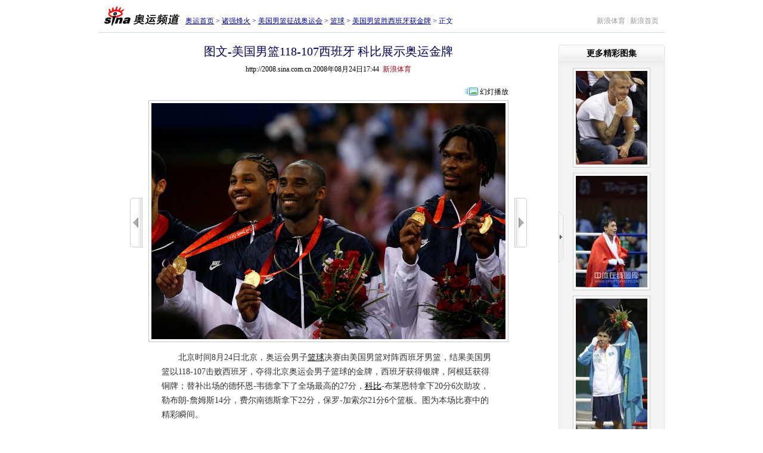

--- FILE ---
content_type: text/html
request_url: http://2008.sina.com.cn/zq/bk/p/2008-08-24/1744257205.shtml
body_size: 20239
content:
<!DOCTYPE html PUBLIC "-//W3C//DTD XHTML 1.0 Transitional//EN" "http://www.w3.org/TR/xhtml1/DTD/xhtml1-transitional.dtd">
<!--[461,5,257205] published at 2008-08-24 17:44:48 from #182 by 687-->
<html xmlns="http://www.w3.org/1999/xhtml">
<head>
<meta http-equiv="Content-Type" content="text/html; charset=gb2312" />
<title>图文-美国男篮118-107西班牙 科比展示奥运金牌_篮球_2008奥运站_新浪网</title>
<meta name=keywords content="图文-美国男篮118-107西班牙 科比展示奥运金牌,篮球,2008奥运站,新浪网">
<meta name=description content="图文-美国男篮118-107西班牙 科比展示奥运金牌,篮球,2008奥运站,新浪网">
<meta name="publishid" content="461,5,257205">
<meta name="stencil" content="PGLS000123">
<meta name="subjectid" content="461,44,180;461,44,104">

<script type="text/javascript" src="http://i3.sinaimg.cn/home/sinaflash.js"></script>
<!--<script type="text/javascript" src="http://i3.sinaimg.cn/home/sinaflash.js"></script>-->
<style type="text/css">
<!--
body,ul,ol,li,p,h1,h2,h3,h4,h5,h6,table,td,th,form,fieldset,img,dl,dt,dd{margin:0;padding:0;}
textarea,input,select,body,table{font-size:12px;}
select,input{vertical-align:middle;}
fieldset,img{border:0;}
ul,ol{list-style:none;}

a{color:#000;text-decoration:underline;}
a:visited{color:#800080;text-decoration:underline;}
a:hover{color:#f00;text-decoration:underline;}

.clearit{clear:both;font-size:0;line-height:0;height:0;}

body{background:#fff;text-align:center;}
body{font-family:"宋体","华文宋体";}
#wrap{width:950px;text-align:left;margin:0 auto;padding:5px 0;}

.Nav{height:44px;border-bottom:1px solid #ccd9ec;padding:5px 0 0;}
.Nav .logo{width:146px;float:left;text-align:center;}
.Nav .path{float:left;padding:16px 0 0;line-height:18px;color:#000099}
.Nav .path a:link,.Nav .path a:visited{color:#000099;}
.Nav .path a:hover{color:#f00;}
.Nav .link{float:right;padding:16px 10px 0 0;line-height:18px;color:#d1d1d1;}
.Nav .link a:link,.Nav .link a:visited{color:#989898; text-decoration:none;}
.Nav .link a:hover{color:#f00; text-decoration:underline;}

.Main{overflow:hidden;zoom:1;position:relative;}
.M_Cont{width:722px;margin:0 auto;}
.Main h1{line-height:40px;text-align:center;font-size:20px;color:#03005C;font-family:"黑体";font-weight:normal;padding:10px 0 0;}
.Main h1 #total{font-size:12px;font-weight:normal;font-family:"宋体";color:#666;}
.titleInfo{text-align:center;line-height:20px;padding:0 0 20px;}

.MainFrame{margin:0 auto;}
.MainFrame .rowLeft{padding:0 10px 0 0;}
.MainFrame .rowRight{padding:0 0 0 10px;}
.MainFrame .rowMiddle{text-align:center}

#picArrLeft{width:21px;height:83px;background:url(http://i0.sinaimg.cn/ty/olympic08/picnews/images/ayzw_mj_001.gif) no-repeat 0 -200px;display:block;}
#picArrLeft.on{background-position:-200px -200px;}
#picArrRight{width:21px;height:83px;background:url(http://i0.sinaimg.cn/ty/olympic08/picnews/images/ayzw_mj_001.gif) no-repeat -100px -200px;display:block;}
#picArrRight.on{background-position:-300px -200px;}

#BigPicBox{text-align:center;zoom:1;padding:0 0 6px;}
#BigPic{}
#BigPic img{border:1px solid #c7c7c7;padding:4px;}

.PicInfo{width:560px;margin:8px auto 0;}
.PicInfo .Memo{font-size:14px;color:#333;line-height:24px;}
.PicInfo .Memo p{margin-top:8px;}

#PicFunc{padding:15px 0 0;height:33px;color:#919192;}
#PicFunc .PF_Cont{float:right;padding:2px 0 0;}
#PicFunc .PF_Cont label{line-height:18px;background:url(http://i0.sinaimg.cn/ty/olympic08/picnews/images/ayzw_mj_001.gif) no-repeat 0 -350px;float:left;}
#PicFunc .PF_Cont label.ico01{padding-left:5px;}
#PicFunc .PF_Cont label.ico02{background-position:0 0;}
#PicFunc .PF_Cont label .txt2,#PicFunc .PF_Cont label .txt1{padding:0 10px 0 16px;display:block;}
#PicFunc .PF_Cont a:link,#PicFunc .PF_Cont a:visited{color:#919192; text-decoration:none;}
#PicFunc .PF_Cont a:hover{color:#f00; text-decoration:underline;}
#PicFunc .pollBox{float:right;height:19px;background:url(http://i0.sinaimg.cn/ty/olympic08/picnews/images/ayzw_mj_001.gif) no-repeat 100% 0;overflow:hidden;line-height:20px;color:#000;}

#brilliant{border-bottom:1px solid #e2e2e2;background:url(http://i2.sinaimg.cn/ty/olympic08/picnews/images/ayzw_mj_003.gif) repeat-y 0 0;position:absolute;right:0;top:20px;z-index:10;}
#brilliant #brilliantCont{width:10px;overflow:hidden;}
#brilliant h2{height:35px;background:url(http://i0.sinaimg.cn/ty/olympic08/picnews/images/ayzw_mj_001.gif) no-repeat -300px -100px;text-align:center;font-size:14px;line-height:30px;width:178px;}
#brilliant .b_cont{width:178px;padding:0 0 10px;}
#brilliant .pic{padding:4px 0 0;text-align:center;}
#brilliant .pic img{display:block;margin:0 auto;padding:4px;border:1px solid #ccc;background:#fff;}
#brilliant .pic a:hover img{border-color:#7dadde;}
#brilliant .pic p{line-height:20px;padding:5px 0 0;}
#brilliant .more{line-height:20px;text-align:right;padding-right:20px;}
#brilliant a:link,#brilliant a:visited{color:#000; text-decoration:none;}
#brilliant a:hover{color:#f00; text-decoration:underline;}
#brilliant #brilliantClose{width:8px;height:85px;cursor:pointer;overflow:hidden;position:absolute;top:280px;left:0;background:url(http://i0.sinaimg.cn/ty/olympic08/picnews/images/ayzw_mj_001.gif) no-repeat -400px -200px;}
#brilliant #brilliantClose.open{width:28px;height:83px;background-position:-400px -400px;left:-20px;}

#brilliantOff{width:28px;height:473px;background:url(http://i3.sinaimg.cn/ty/olympic08/picnews/images/ayhd_mj_005.gif) no-repeat 0 0;position:absolute;right:0;top:45px;cursor:pointer;}

a.Red01:link,a.Red01:visited{color:#c00; text-decoration:none;}
a.Red01:hover{color:#F00; text-decoration:underline;}

a.Red01:link,a.Red01:visited{color:#c00; text-decoration:none;}
a.Red01:hover{color:#F00; text-decoration:underline;}

.linkRed02 a:link,.linkRed02 a:visited{color:#c00; text-decoration:none;}
.linkRed02 a:hover{color:#F00; text-decoration:underline;}


.mood{zoom:1;overflow:hidden;padding:10px 0;background:url(http://i3.sinaimg.cn/ty/olympic08/picnews/images/ayzw_mj_004.gif) repeat-x 0 100%;}
.mood .count{width:180px;float:left;color:#919192;padding-top:23px;}
.mood .more{float:right;color:#919192;padding:23px 0 0;}
.mood a:link,.mood a:visited{color:#919192; text-decoration:none;}
.mood a:hover{color:#f00; text-decoration:underline;}
.mood .m_cont{float:left;width:478px;}
.mood .m_box{width:60px;margin:0 22px;float:left;display:block;text-align:center;}
.mood .m_box img{margin-bottom:3px;}
.mooderColumn{margin-bottom:-2px;}


/* .mood .mastBg{height:35px;width:15px;overflow:hidden;vertical-align:bottom;} */
.mood .mastBg{height:35px;width:15px;background:url(http://i0.sinaimg.cn/ty/olympic08/picnews/images/ayzw_mj_001.gif) repeat-x 0 100%;overflow:hidden;vertical-align:bottom;}
.mood .mast{border-top:1px solid #74ace4;width:15px;font-size:0;overflow:hidden;line-height:0;background:url(http://i0.sinaimg.cn/ty/olympic08/picnews/images/ayzw_mj_001.gif) repeat-x -50px 100%;}
.mood .mastMax{border-top:1px solid #e3a579;width:15px;font-size:0;overflow:hidden;line-height:0;background:url(http://i0.sinaimg.cn/ty/olympic08/picnews/images/ayzw_mj_001.gif) repeat-x -25px 100%;}

/* 小图列表 */
.PicListPart{height:84px;margin-top:10px;}
.PicListPart #PL_Left{float:left;width:80px;padding:11px 0 0;height:73px;position:relative;text-align:left;}
.PicListPart #PL_Right{float:right;width:80px;padding:11px 0 0;height:73px;position:relative;text-align:right;}
.PicListPart #PL_Right .coverPic{float:right;}

.coverPic{width:62px;height:62px;background:url(http://i0.sinaimg.cn/ty/olympic08/picnews/images/ayzw_mj_001.gif) no-repeat 0 -400px;padding:2px 0 0 2px;text-align:left;}

#previousPics{position:absolute;top:34px;left:6px;width:67px;height:24px;overflow:hidden;}
#previousPics .bg{border:1px solid #ccc;background:#fff;filter:Alpha(Opacity=70);opacity:0.7;height:22px;}
#previousPics a{display:block;height:24px;line-height:24px;text-align:center;text-decoration:none;color:#000;position:absolute;left:0;top:0;width:67px;}
#previousPics a:hover{color:#c00;}

#NextPics{position:absolute;top:34px;right:7px;width:67px;height:24px;overflow:hidden;}
#NextPics .bg{border:1px solid #ccc;background:#fff;filter:Alpha(Opacity=70);opacity:0.7;height:22px;}
#NextPics a{display:block;height:24px;line-height:24px;text-align:center;text-decoration:none;color:#000;position:absolute;left:0;top:0;width:67px;}
#NextPics a:hover{color:#c00;}

#leftArr{width:15px;height:44px;background:url(http://i0.sinaimg.cn/ty/olympic08/picnews/images/ayzw_mj_001.gif) no-repeat -100px -400px;cursor:pointer;overflow:hidden;float:left;margin-top:20px;}
#leftArr.on{background-position:-150px -400px;}

#rightArr{width:15px;height:44px;background:url(http://i0.sinaimg.cn/ty/olympic08/picnews/images/ayzw_mj_001.gif) no-repeat -200px -400px;cursor:pointer;overflow:hidden;float:left;margin-top:20px;}
#rightArr.on{background-position:-250px -400px;}


/*080717001 cl begin*/
#picList{float:left;width:516px;margin:0 7px 0 7px;overflow:hidden;}
#picList .PL_cont{width:32760px;}
#picList .pic{width:65px;float:left;padding:12px 0 0;text-align:center;}
#picList .pic table{width:58px;height:58px;vertical-align:middle;margin:0 auto;}
#picList .picOn table{width:55px;height:55px;vertical-align:middle;margin:0 auto;}
#picList .pic img{border:1px solid #e4e4e4;}
#picList .pic a:hover img{border:1px solid #7dadde;}
#picList .picOn{width:64px;float:left;padding:15px 0 0 1px;text-align:center;background:url(http://i3.sinaimg.cn/ty/olympic08/slides/images/ayhd_mj_002.gif) no-repeat -297px -395px;height:57px;}
#picList .picOn img{border:1px solid #7dadde;display:block; margin:0 auto;}
.hdBtn{text-align:right;padding: 0 50px 5px 0;}
.hdBtn a{background:url(http://i0.sinaimg.cn/ty/olympic08/picnews/images/op_cl_001.gif) no-repeat ;padding-left:30px;text-decoration:none; }
/*080717001 cl end*/

.commentList{margin:20px 0 0;}
.commentList h2{border-bottom:1px solid #e1e1e1;line-height:18px;color:#484848;zoom:1;overflow:hidden;}
.commentList h2 .title{float:left;padding-left:20px;background:url(http://i0.sinaimg.cn/ty/olympic08/picnews/images/ayzw_mj_001.gif) no-repeat 0 2px;font-size:14px;}
.commentList h2 .memo{float:right;font-size:12px;font-weight:normal;}
.commentList .box{zoom:1;overflow:hidden;padding:10px 0 10px 10px;line-height:23px;color:#494949;border-bottom:1px dashed #ccc;}
.commentList .box .time{color:#848484;}

.commentForm{margin-top:10px;}
.commentForm h2{font-size:14px;zoom:1;overflow:hidden;}
.commentForm h2 .title{float:left;line-height:26px;padding-left:20px;background:url(http://i0.sinaimg.cn/ty/olympic08/picnews/images/ayzw_mj_001.gif) no-repeat 0 -96px;}
.commentForm .c_cont{border:1px solid #e1e1e1;background:#f9f9f9;padding:10px 0 10px 20px;color:#494949;}
.commentForm .c_cont p{padding:4px 0;line-height:20px;}
.commentForm .c_cont textarea{border:1px solid #ccc;color:#666;}
.commentForm .c_cont textarea{vertical-align:top;width:640px;height:76px;}
.commentForm .button_01{width:64px;height:22px;border:none!important;color:#666;letter-spacing:8px;background:url(http://i0.sinaimg.cn/ty/olympic08/picnews/images/ayzw_mj_001.gif) no-repeat -200px -100px;}

.footer{color:#666;text-align:center;line-height:20px;margin-top:10px;text-align:center;}
.footer a:link,.footer a:visited{color:#666;}
.footer a:hover{color:#f00;}

.medialogo{float:left;padding:0 50px 0 0;height:21px;line-height:18px;}


-->
</style>
<style type="text/css" media="print">
<!--
#wrap{width:750px!important;}
#picArrLeft,#picArrRight,.mood,.PicListPart,.commentForm,.commentList,#brilliant,#PicFunc,.footer{display:none!important;}
.Main{padding-left:0px!important;}

-->
</style>

						<!--080717001 cl begin-->
							<script language="javascript">
							//<![CDATA[
							//图片比例
							function DrawImage(ImgD){
								var image=new Image();
								var iwidth = 48;
								var iheight = 48; //定义允许高度，当宽度大于这个值时等比例缩小
								image.src=ImgD.src;
								if(image.width>0 && image.height>0){
									flag=true;
									if(image.width/image.height>= iwidth/iheight){
										if(image.width>iwidth){ 
											ImgD.width=iwidth;
											ImgD.height=(image.height*iwidth)/image.width;
										}else{
											ImgD.width=image.width; 
											ImgD.height=image.height;
										}
									}else{
										if(image.height>iheight){ 
											ImgD.height=iheight;
											ImgD.width=(image.width*iheight)/image.height; 
										}else{
											ImgD.width=image.width; 
											ImgD.height=image.height;
										}
									}
								}
							} 
											//]]>
							</script>
					<!--080717001 cl end-->

<script type="text/javascript">
<!--
var flag=false;

//-->
</script>


<script language="javascript" type="text/javascript">
<!--//--><![CDATA[//><!--
//预先设置Main
var readCookie = function(l){var i="",I=l+"=";if(document.cookie.length>0){var offset=document.cookie.indexOf(I);if(offset!=-1){offset+=I.length;var end=document.cookie.indexOf(";",offset);if(end==-1)end=document.cookie.length;i=unescape(document.cookie.substring(offset,end))}};return i}
document.write('<style type="text/css">#Main{padding-right:' + (readCookie("cBl") == "0"?10:178) + 'px}</style>');
//--><!]]>
</script>


</head>
<body><!-- body code begin -->

<!-- SUDA_CODE_START --> 
<script type="text/javascript"> 
//<!--
(function(){var an="V=2.1.16";var ah=window,F=document,s=navigator,W=s.userAgent,ao=ah.screen,j=ah.location.href;var aD="https:"==ah.location.protocol?"https://s":"http://",ay="beacon.sina.com.cn";var N=aD+ay+"/a.gif?",z=aD+ay+"/g.gif?",R=aD+ay+"/f.gif?",ag=aD+ay+"/e.gif?",aB=aD+"beacon.sinauda.com/i.gif?";var aA=F.referrer.toLowerCase();var aa="SINAGLOBAL",Y="FSINAGLOBAL",H="Apache",P="ULV",l="SUP",aE="UOR",E="_s_acc",X="_s_tentry",n=false,az=false,B=(document.domain=="sina.com.cn")?true:false;var o=0;var aG=false,A=false;var al="";var m=16777215,Z=0,C,K=0;var r="",b="",a="";var M=[],S=[],I=[];var u=0;var v=0;var p="";var am=false;var w=false;function O(){var e=document.createElement("iframe");e.src=aD+ay+"/data.html?"+new Date().getTime();e.id="sudaDataFrame";e.style.height="0px";e.style.width="1px";e.style.overflow="hidden";e.frameborder="0";e.scrolling="no";document.getElementsByTagName("head")[0].appendChild(e)}function k(){var e=document.createElement("iframe");e.src=aD+ay+"/ckctl.html";e.id="ckctlFrame";e.style.height="0px";e.style.width="1px";e.style.overflow="hidden";e.frameborder="0";e.scrolling="no";document.getElementsByTagName("head")[0].appendChild(e)}function q(){var e=document.createElement("script");e.src=aD+ay+"/h.js";document.getElementsByTagName("head")[0].appendChild(e)}function h(aH,i){var D=F.getElementsByName(aH);var e=(i>0)?i:0;return(D.length>e)?D[e].content:""}function aF(){var aJ=F.getElementsByName("sudameta");var aR=[];for(var aO=0;aO<aJ.length;aO++){var aK=aJ[aO].content;if(aK){if(aK.indexOf(";")!=-1){var D=aK.split(";");for(var aH=0;aH<D.length;aH++){var aP=aw(D[aH]);if(!aP){continue}aR.push(aP)}}else{aR.push(aK)}}}var aM=F.getElementsByTagName("meta");for(var aO=0,aI=aM.length;aO<aI;aO++){var aN=aM[aO];if(aN.name=="tags"){aR.push("content_tags:"+encodeURI(aN.content))}}var aL=t("vjuids");aR.push("vjuids:"+aL);var e="";var aQ=j.indexOf("#");if(aQ!=-1){e=escape(j.substr(aQ+1));aR.push("hashtag:"+e)}return aR}function V(aK,D,aI,aH){if(aK==""){return""}aH=(aH=="")?"=":aH;D+=aH;var aJ=aK.indexOf(D);if(aJ<0){return""}aJ+=D.length;var i=aK.indexOf(aI,aJ);if(i<aJ){i=aK.length}return aK.substring(aJ,i)}function t(e){if(undefined==e||""==e){return""}return V(F.cookie,e,";","")}function at(aI,e,i,aH){if(e!=null){if((undefined==aH)||(null==aH)){aH="sina.com.cn"}if((undefined==i)||(null==i)||(""==i)){F.cookie=aI+"="+e+";domain="+aH+";path=/"}else{var D=new Date();var aJ=D.getTime();aJ=aJ+86400000*i;D.setTime(aJ);aJ=D.getTime();F.cookie=aI+"="+e+";domain="+aH+";expires="+D.toUTCString()+";path=/"}}}function f(D){try{var i=document.getElementById("sudaDataFrame").contentWindow.storage;return i.get(D)}catch(aH){return false}}function ar(D,aH){try{var i=document.getElementById("sudaDataFrame").contentWindow.storage;i.set(D,aH);return true}catch(aI){return false}}function L(){var aJ=15;var D=window.SUDA.etag;if(!B){return"-"}if(u==0){O();q()}if(D&&D!=undefined){w=true}ls_gid=f(aa);if(ls_gid===false||w==false){return false}else{am=true}if(ls_gid&&ls_gid.length>aJ){at(aa,ls_gid,3650);n=true;return ls_gid}else{if(D&&D.length>aJ){at(aa,D,3650);az=true}var i=0,aI=500;var aH=setInterval((function(){var e=t(aa);if(w){e=D}i+=1;if(i>3){clearInterval(aH)}if(e.length>aJ){clearInterval(aH);ar(aa,e)}}),aI);return w?D:t(aa)}}function U(e,aH,D){var i=e;if(i==null){return false}aH=aH||"click";if((typeof D).toLowerCase()!="function"){return}if(i.attachEvent){i.attachEvent("on"+aH,D)}else{if(i.addEventListener){i.addEventListener(aH,D,false)}else{i["on"+aH]=D}}return true}function af(){if(window.event!=null){return window.event}else{if(window.event){return window.event}var D=arguments.callee.caller;var i;var aH=0;while(D!=null&&aH<40){i=D.arguments[0];if(i&&(i.constructor==Event||i.constructor==MouseEvent||i.constructor==KeyboardEvent)){return i}aH++;D=D.caller}return i}}function g(i){i=i||af();if(!i.target){i.target=i.srcElement;i.pageX=i.x;i.pageY=i.y}if(typeof i.layerX=="undefined"){i.layerX=i.offsetX}if(typeof i.layerY=="undefined"){i.layerY=i.offsetY}return i}function aw(aH){if(typeof aH!=="string"){throw"trim need a string as parameter"}var e=aH.length;var D=0;var i=/(\u3000|\s|\t|\u00A0)/;while(D<e){if(!i.test(aH.charAt(D))){break}D+=1}while(e>D){if(!i.test(aH.charAt(e-1))){break}e-=1}return aH.slice(D,e)}function c(e){return Object.prototype.toString.call(e)==="[object Array]"}function J(aH,aL){var aN=aw(aH).split("&");var aM={};var D=function(i){if(aL){try{return decodeURIComponent(i)}catch(aP){return i}}else{return i}};for(var aJ=0,aK=aN.length;aJ<aK;aJ++){if(aN[aJ]){var aI=aN[aJ].split("=");var e=aI[0];var aO=aI[1];if(aI.length<2){aO=e;e="$nullName"}if(!aM[e]){aM[e]=D(aO)}else{if(c(aM[e])!=true){aM[e]=[aM[e]]}aM[e].push(D(aO))}}}return aM}function ac(D,aI){for(var aH=0,e=D.length;aH<e;aH++){aI(D[aH],aH)}}function ak(i){var e=new RegExp("^http(?:s)?://([^/]+)","im");if(i.match(e)){return i.match(e)[1].toString()}else{return""}}function aj(aO){try{var aL="ABCDEFGHIJKLMNOPQRSTUVWXYZabcdefghijklmnopqrstuvwxyz0123456789+/=";var D="ABCDEFGHIJKLMNOPQRSTUVWXYZabcdefghijklmnopqrstuvwxyz0123456789-_=";var aQ=function(e){var aR="",aS=0;for(;aS<e.length;aS++){aR+="%"+aH(e[aS])}return decodeURIComponent(aR)};var aH=function(e){var i="0"+e.toString(16);return i.length<=2?i:i.substr(1)};var aP=function(aY,aV,aR){if(typeof(aY)=="string"){aY=aY.split("")}var aX=function(a7,a9){for(var a8=0;a8<a7.length;a8++){if(a7[a8]==a9){return a8}}return -1};var aS=[];var a6,a4,a1="";var a5,a3,a0,aZ="";if(aY.length%4!=0){}var e=/[^A-Za-z0-9\+\/\=]/g;var a2=aL.split("");if(aV=="urlsafe"){e=/[^A-Za-z0-9\-_\=]/g;a2=D.split("")}var aU=0;if(aV=="binnary"){a2=[];for(aU=0;aU<=64;aU++){a2[aU]=aU+128}}if(aV!="binnary"&&e.exec(aY.join(""))){return aR=="array"?[]:""}aU=0;do{a5=aX(a2,aY[aU++]);a3=aX(a2,aY[aU++]);a0=aX(a2,aY[aU++]);aZ=aX(a2,aY[aU++]);a6=(a5<<2)|(a3>>4);a4=((a3&15)<<4)|(a0>>2);a1=((a0&3)<<6)|aZ;aS.push(a6);if(a0!=64&&a0!=-1){aS.push(a4)}if(aZ!=64&&aZ!=-1){aS.push(a1)}a6=a4=a1="";a5=a3=a0=aZ=""}while(aU<aY.length);if(aR=="array"){return aS}var aW="",aT=0;for(;aT<aS.lenth;aT++){aW+=String.fromCharCode(aS[aT])}return aW};var aI=[];var aN=aO.substr(0,3);var aK=aO.substr(3);switch(aN){case"v01":for(var aJ=0;aJ<aK.length;aJ+=2){aI.push(parseInt(aK.substr(aJ,2),16))}return decodeURIComponent(aQ(aP(aI,"binnary","array")));break;case"v02":aI=aP(aK,"urlsafe","array");return aQ(aP(aI,"binnary","array"));break;default:return decodeURIComponent(aO)}}catch(aM){return""}}var ap={screenSize:function(){return(m&8388608==8388608)?ao.width+"x"+ao.height:""},colorDepth:function(){return(m&4194304==4194304)?ao.colorDepth:""},appCode:function(){return(m&2097152==2097152)?s.appCodeName:""},appName:function(){return(m&1048576==1048576)?((s.appName.indexOf("Microsoft Internet Explorer")>-1)?"MSIE":s.appName):""},cpu:function(){return(m&524288==524288)?(s.cpuClass||s.oscpu):""},platform:function(){return(m&262144==262144)?(s.platform):""},jsVer:function(){if(m&131072!=131072){return""}var aI,e,aK,D=1,aH=0,i=(s.appName.indexOf("Microsoft Internet Explorer")>-1)?"MSIE":s.appName,aJ=s.appVersion;if("MSIE"==i){e="MSIE";aI=aJ.indexOf(e);if(aI>=0){aK=window.parseInt(aJ.substring(aI+5));if(3<=aK){D=1.1;if(4<=aK){D=1.3}}}}else{if(("Netscape"==i)||("Opera"==i)||("Mozilla"==i)){D=1.3;e="Netscape6";aI=aJ.indexOf(e);if(aI>=0){D=1.5}}}return D},network:function(){if(m&65536!=65536){return""}var i="";i=(s.connection&&s.connection.type)?s.connection.type:i;try{F.body.addBehavior("#default#clientCaps");i=F.body.connectionType}catch(D){i="unkown"}return i},language:function(){return(m&32768==32768)?(s.systemLanguage||s.language):""},timezone:function(){return(m&16384==16384)?(new Date().getTimezoneOffset()/60):""},flashVer:function(){if(m&8192!=8192){return""}var aK=s.plugins,aH,aL,aN;if(aK&&aK.length){for(var aJ in aK){aL=aK[aJ];if(aL.description==null){continue}if(aH!=null){break}aN=aL.description.toLowerCase();if(aN.indexOf("flash")!=-1){aH=aL.version?parseInt(aL.version):aN.match(/\d+/);continue}}}else{if(window.ActiveXObject){for(var aI=10;aI>=2;aI--){try{var D=new ActiveXObject("ShockwaveFlash.ShockwaveFlash."+aI);if(D){aH=aI;break}}catch(aM){}}}else{if(W.indexOf("webtv/2.5")!=-1){aH=3}else{if(W.indexOf("webtv")!=-1){aH=2}}}}return aH},javaEnabled:function(){if(m&4096!=4096){return""}var D=s.plugins,i=s.javaEnabled(),aH,aI;if(i==true){return 1}if(D&&D.length){for(var e in D){aH=D[e];if(aH.description==null){continue}if(i!=null){break}aI=aH.description.toLowerCase();if(aI.indexOf("java plug-in")!=-1){i=parseInt(aH.version);continue}}}else{if(window.ActiveXObject){i=(new ActiveXObject("JavaWebStart.IsInstalled")!=null)}}return i?1:0}};var ad={pageId:function(i){var D=i||r,aK="-9999-0-0-1";if((undefined==D)||(""==D)){try{var aH=h("publishid");if(""!=aH){var aJ=aH.split(",");if(aJ.length>0){if(aJ.length>=3){aK="-9999-0-"+aJ[1]+"-"+aJ[2]}D=aJ[0]}}else{D="0"}}catch(aI){D="0"}D=D+aK}return D},sessionCount:function(){var e=t("_s_upa");if(e==""){e=0}return e},excuteCount:function(){return SUDA.sudaCount},referrer:function(){if(m&2048!=2048){return""}var e=/^[^\?&#]*.swf([\?#])?/;if((aA=="")||(aA.match(e))){var i=V(j,"ref","&","");if(i!=""){return escape(i)}}return escape(aA)},isHomepage:function(){if(m&1024!=1024){return""}var D="";try{F.body.addBehavior("#default#homePage");D=F.body.isHomePage(j)?"Y":"N"}catch(i){D="unkown"}return D},PGLS:function(){return(m&512==512)?h("stencil"):""},ZT:function(){if(m&256!=256){return""}var e=h("subjectid");e.replace(",",".");e.replace(";",",");return escape(e)},mediaType:function(){return(m&128==128)?h("mediaid"):""},domCount:function(){return(m&64==64)?F.getElementsByTagName("*").length:""},iframeCount:function(){return(m&32==32)?F.getElementsByTagName("iframe").length:""}};var av={visitorId:function(){var i=15;var e=t(aa);if(e.length>i&&u==0){return e}else{return}},fvisitorId:function(e){if(!e){var e=t(Y);return e}else{at(Y,e,3650)}},sessionId:function(){var e=t(H);if(""==e){var i=new Date();e=Math.random()*10000000000000+"."+i.getTime()}return e},flashCookie:function(e){if(e){}else{return p}},lastVisit:function(){var D=t(H);var aI=t(P);var aH=aI.split(":");var aJ="",i;if(aH.length>=6){if(D!=aH[4]){i=new Date();var e=new Date(window.parseInt(aH[0]));aH[1]=window.parseInt(aH[1])+1;if(i.getMonth()!=e.getMonth()){aH[2]=1}else{aH[2]=window.parseInt(aH[2])+1}if(((i.getTime()-e.getTime())/86400000)>=7){aH[3]=1}else{if(i.getDay()<e.getDay()){aH[3]=1}else{aH[3]=window.parseInt(aH[3])+1}}aJ=aH[0]+":"+aH[1]+":"+aH[2]+":"+aH[3];aH[5]=aH[0];aH[0]=i.getTime();at(P,aH[0]+":"+aH[1]+":"+aH[2]+":"+aH[3]+":"+D+":"+aH[5],360)}else{aJ=aH[5]+":"+aH[1]+":"+aH[2]+":"+aH[3]}}else{i=new Date();aJ=":1:1:1";at(P,i.getTime()+aJ+":"+D+":",360)}return aJ},userNick:function(){if(al!=""){return al}var D=unescape(t(l));if(D!=""){var i=V(D,"ag","&","");var e=V(D,"user","&","");var aH=V(D,"uid","&","");var aJ=V(D,"sex","&","");var aI=V(D,"dob","&","");al=i+":"+e+":"+aH+":"+aJ+":"+aI;return al}else{return""}},userOrigin:function(){if(m&4!=4){return""}var e=t(aE);var i=e.split(":");if(i.length>=2){return i[0]}else{return""}},advCount:function(){return(m&2==2)?t(E):""},setUOR:function(){var aL=t(aE),aP="",i="",aO="",aI="",aM=j.toLowerCase(),D=F.referrer.toLowerCase();var aQ=/[&|?]c=spr(_[A-Za-z0-9]{1,}){3,}/;var aK=new Date();if(aM.match(aQ)){aO=aM.match(aQ)[0]}else{if(D.match(aQ)){aO=D.match(aQ)[0]}}if(aO!=""){aO=aO.substr(3)+":"+aK.getTime()}if(aL==""){if(t(P)==""){aP=ak(D);i=ak(aM)}at(aE,aP+","+i+","+aO,365)}else{var aJ=0,aN=aL.split(",");if(aN.length>=1){aP=aN[0]}if(aN.length>=2){i=aN[1]}if(aN.length>=3){aI=aN[2]}if(aO!=""){aJ=1}else{var aH=aI.split(":");if(aH.length>=2){var e=new Date(window.parseInt(aH[1]));if(e.getTime()<(aK.getTime()-86400000*30)){aJ=1}}}if(aJ){at(aE,aP+","+i+","+aO,365)}}},setAEC:function(e){if(""==e){return}var i=t(E);if(i.indexOf(e+",")<0){i=i+e+","}at(E,i,7)},ssoInfo:function(){var D=unescape(aj(t("sso_info")));if(D!=""){if(D.indexOf("uid=")!=-1){var i=V(D,"uid","&","");return escape("uid:"+i)}else{var e=V(D,"u","&","");return escape("u:"+unescape(e))}}else{return""}},subp:function(){return t("SUBP")}};var ai={CI:function(){var e=["sz:"+ap.screenSize(),"dp:"+ap.colorDepth(),"ac:"+ap.appCode(),"an:"+ap.appName(),"cpu:"+ap.cpu(),"pf:"+ap.platform(),"jv:"+ap.jsVer(),"ct:"+ap.network(),"lg:"+ap.language(),"tz:"+ap.timezone(),"fv:"+ap.flashVer(),"ja:"+ap.javaEnabled()];return"CI="+e.join("|")},PI:function(e){var i=["pid:"+ad.pageId(e),"st:"+ad.sessionCount(),"et:"+ad.excuteCount(),"ref:"+ad.referrer(),"hp:"+ad.isHomepage(),"PGLS:"+ad.PGLS(),"ZT:"+ad.ZT(),"MT:"+ad.mediaType(),"keys:","dom:"+ad.domCount(),"ifr:"+ad.iframeCount()];return"PI="+i.join("|")},UI:function(){var e=["vid:"+av.visitorId(),"sid:"+av.sessionId(),"lv:"+av.lastVisit(),"un:"+av.userNick(),"uo:"+av.userOrigin(),"ae:"+av.advCount(),"lu:"+av.fvisitorId(),"si:"+av.ssoInfo(),"rs:"+(n?1:0),"dm:"+(B?1:0),"su:"+av.subp()];return"UI="+e.join("|")},EX:function(i,e){if(m&1!=1){return""}i=(null!=i)?i||"":b;e=(null!=e)?e||"":a;return"EX=ex1:"+i+"|ex2:"+e},MT:function(){return"MT="+aF().join("|")},V:function(){return an},R:function(){return"gUid_"+new Date().getTime()}};function ax(){var aK="-",aH=F.referrer.toLowerCase(),D=j.toLowerCase();if(""==t(X)){if(""!=aH){aK=ak(aH)}at(X,aK,"","weibo.com")}var aI=/weibo.com\/reg.php/;if(D.match(aI)){var aJ=V(unescape(D),"sharehost","&","");var i=V(unescape(D),"appkey","&","");if(""!=aJ){at(X,aJ,"","weibo.com")}at("appkey",i,"","weibo.com")}}function d(e,i){G(e,i)}function G(i,D){D=D||{};var e=new Image(),aH;if(D&&D.callback&&typeof D.callback=="function"){e.onload=function(){clearTimeout(aH);aH=null;D.callback(true)}}SUDA.img=e;e.src=i;aH=setTimeout(function(){if(D&&D.callback&&typeof D.callback=="function"){D.callback(false);e.onload=null}},D.timeout||2000)}function x(e,aH,D,aI){SUDA.sudaCount++;if(!av.visitorId()&&!L()){if(u<3){u++;setTimeout(x,500);return}}var i=N+[ai.V(),ai.CI(),ai.PI(e),ai.UI(),ai.MT(),ai.EX(aH,D),ai.R()].join("&");G(i,aI)}function y(e,D,i){if(aG||A){return}if(SUDA.sudaCount!=0){return}x(e,D,i)}function ab(e,aH){if((""==e)||(undefined==e)){return}av.setAEC(e);if(0==aH){return}var D="AcTrack||"+t(aa)+"||"+t(H)+"||"+av.userNick()+"||"+e+"||";var i=ag+D+"&gUid_"+new Date().getTime();d(i)}function aq(aI,e,i,aJ){aJ=aJ||{};if(!i){i=""}else{i=escape(i)}var aH="UATrack||"+t(aa)+"||"+t(H)+"||"+av.userNick()+"||"+aI+"||"+e+"||"+ad.referrer()+"||"+i+"||"+(aJ.realUrl||"")+"||"+(aJ.ext||"");var D=ag+aH+"&gUid_"+new Date().getTime();d(D,aJ)}function aC(aK){var i=g(aK);var aI=i.target;var aH="",aL="",D="";var aJ;if(aI!=null&&aI.getAttribute&&(!aI.getAttribute("suda-uatrack")&&!aI.getAttribute("suda-actrack")&&!aI.getAttribute("suda-data"))){while(aI!=null&&aI.getAttribute&&(!!aI.getAttribute("suda-uatrack")||!!aI.getAttribute("suda-actrack")||!!aI.getAttribute("suda-data"))==false){if(aI==F.body){return}aI=aI.parentNode}}if(aI==null||aI.getAttribute==null){return}aH=aI.getAttribute("suda-actrack")||"";aL=aI.getAttribute("suda-uatrack")||aI.getAttribute("suda-data")||"";sudaUrls=aI.getAttribute("suda-urls")||"";if(aL){aJ=J(aL);if(aI.tagName.toLowerCase()=="a"){D=aI.href}opts={};opts.ext=(aJ.ext||"");aJ.key&&SUDA.uaTrack&&SUDA.uaTrack(aJ.key,aJ.value||aJ.key,D,opts)}if(aH){aJ=J(aH);aJ.key&&SUDA.acTrack&&SUDA.acTrack(aJ.key,aJ.value||aJ.key)}}if(window.SUDA&&Object.prototype.toString.call(window.SUDA)==="[object Array]"){for(var Q=0,ae=SUDA.length;Q<ae;Q++){switch(SUDA[Q][0]){case"setGatherType":m=SUDA[Q][1];break;case"setGatherInfo":r=SUDA[Q][1]||r;b=SUDA[Q][2]||b;a=SUDA[Q][3]||a;break;case"setPerformance":Z=SUDA[Q][1];break;case"setPerformanceFilter":C=SUDA[Q][1];break;case"setPerformanceInterval":K=SUDA[Q][1]*1||0;K=isNaN(K)?0:K;break;case"setGatherMore":M.push(SUDA[Q].slice(1));break;case"acTrack":S.push(SUDA[Q].slice(1));break;case"uaTrack":I.push(SUDA[Q].slice(1));break}}}aG=(function(D,i){if(ah.top==ah){return false}else{try{if(F.body.clientHeight==0){return false}return((F.body.clientHeight>=D)&&(F.body.clientWidth>=i))?false:true}catch(aH){return true}}})(320,240);A=(function(){return false})();av.setUOR();var au=av.sessionId();window.SUDA=window.SUDA||[];SUDA.sudaCount=SUDA.sudaCount||0;SUDA.log=function(){x.apply(null,arguments)};SUDA.acTrack=function(){ab.apply(null,arguments)};SUDA.uaTrack=function(){aq.apply(null,arguments)};U(F.body,"click",aC);window.GB_SUDA=SUDA;GB_SUDA._S_pSt=function(){};GB_SUDA._S_acTrack=function(){ab.apply(null,arguments)};GB_SUDA._S_uaTrack=function(){aq.apply(null,arguments)};window._S_pSt=function(){};window._S_acTrack=function(){ab.apply(null,arguments)};window._S_uaTrack=function(){aq.apply(null,arguments)};window._S_PID_="";if(!window.SUDA.disableClickstream){y()}try{k()}catch(T){}})();
//-->
</script> 
<noScript> 
<div style='position:absolute;top:0;left:0;width:0;height:0;visibility:hidden'><img width=0 height=0 src='//beacon.sina.com.cn/a.gif?noScript' border='0' alt='' /></div> 
</noScript> 
<!-- SUDA_CODE_END -->

<!-- SSO_GETCOOKIE_START -->
<script type="text/javascript">var sinaSSOManager=sinaSSOManager||{};sinaSSOManager.getSinaCookie=function(){function dc(u){if(u==undefined){return""}var decoded=decodeURIComponent(u);return decoded=="null"?"":decoded}function ps(str){var arr=str.split("&");var arrtmp;var arrResult={};for(var i=0;i<arr.length;i++){arrtmp=arr[i].split("=");arrResult[arrtmp[0]]=dc(arrtmp[1])}return arrResult}function gC(name){var Res=eval("/"+name+"=([^;]+)/").exec(document.cookie);return Res==null?null:Res[1]}var sup=dc(gC("SUP"));if(!sup){sup=dc(gC("SUR"))}if(!sup){return null}return ps(sup)};</script>
<!-- SSO_GETCOOKIE_END -->

<script type="text/javascript">new function(r,s,t){this.a=function(n,t,e){if(window.addEventListener){n.addEventListener(t,e,false);}else if(window.attachEvent){n.attachEvent("on"+t,e);}};this.b=function(f){var t=this;return function(){return f.apply(t,arguments);};};this.c=function(){var f=document.getElementsByTagName("form");for(var i=0;i<f.length;i++){var o=f[i].action;if(this.r.test(o)){f[i].action=o.replace(this.r,this.s);}}};this.r=r;this.s=s;this.d=setInterval(this.b(this.c),t);this.a(window,"load",this.b(function(){this.c();clearInterval(this.d);}));}(/http:\/\/www\.google\.c(om|n)\/search/, "http://keyword.sina.com.cn/searchword.php", 250);</script>
<!-- body code end -->
<div id="wrap">

<!-- Nav begin -->
<div class="Nav">
	<div class="logo"><a href="http://www.sina.com.cn"><img src="http://i0.sinaimg.cn/ty/olympic08/picnews/images/sinalogo.gif" width="44" height="34" alt="新浪" /></a><a href="http://2008.sina.com.cn/"><img src="http://i0.sinaimg.cn/ty/olympic08/picnews/images/ollogo.gif" width="82" height="34" alt="奥运频道" /></a></div>
	<div class="path"><a href="http://2008.sina.com.cn/">奥运首页</a> &gt; <a href="http://2008.sina.com.cn/zq/" class="a02">诸强烽火</a> 
&gt; <span class="linkRed01"><a href="http://2008.sina.com.cn/z/usabasket/index.shtml" class=a02>美国男篮征战奥运会</a></span> 
&gt; <a href="http://2008.sina.com.cn/sports/bk/index1.shtml" class=a02>篮球</a> 
&gt; <a href="http://roll.2008.sina.com.cn/photo_zt/7239/index.shtml" class=a02>美国男篮胜西班牙获金牌</a> 
 &gt; 正文</div>	
	<div class="link"><div class="medialogo"></div><a href="http://sports.2008.sina.com.cn">新浪体育</a> | <a href="http://www.sina.com.cn">新浪首页</a></div>
</div>
<!-- Nav end -->



<!-- Main begin -->
<div class="Main" id="Main">
	<!-- Left begin -->


<!--联想渐变水印背景 begin-->
<style type="text/css">
<!--
.lenovo11Swf1{width:722px;height:550px;position:absolute;z-index:-1;left:25px;top:0;}
.lenovo11Swf2{width:722px;height:550px;position:absolute;z-index:-1;left:109px;top:0;}
-->
</style>
<div id="lenovo11Swf" class="lenovo11Swf1"></div>
<script language="javascript" type="text/javascript">
//<![CDATA[
var ads = new sinaFlash("http://i1.sinaimg.cn/ty/olympic08/picture/images/lenovo_11_722x550_080809.swf", "ads_swf_obj11", "722", "550", "7", "", false,"high");
	ads.addParam("wmode", "transparent");
 	ads.addParam("allowscriptaccess", "always");
	ads.write("lenovo11Swf");
function ads_swf_obj11_DoFSCommand(command, args){
	var objImg = new Image();
	objImg.src = "http://sina.allyes.com/main/adfclick?db=sina&bid=131823,167848,172800&cid=0,0,0&sid=160149&advid=358&camid=22188&show=ignore&url=&"+Math.random();
  }
document.write('\
<script language="VBScript"\>\n\
On Error Resume Next\n\
Sub ads_swf_obj11_FSCommand(ByVal command, ByVal args)\n\
Call ads_swf_obj11_DoFSCommand(command, args)\n\
End Sub\n\
</script\>\n\
');
//]]>
</script>

<!--Adforward Begin:-->
<IFRAME MARGINHEIGHT=0 MARGINWIDTH=0 FRAMEBORDER=0 WIDTH=1 HEIGHT=1 SCROLLING=NO SRC="http://635.adsina.allyes.com/main/adfshow?user=AFP6_for_SINA|CPMAD|08aoyun_photo_zhengwenye_lenovo&db=sina&border=0&local=yes">
<SCRIPT LANGUAGE="JavaScript1.1" SRC="http://635.adsina.allyes.com/main/adfshow?user=AFP6_for_SINA|CPMAD|08aoyun_photo_zhengwenye_lenovo&db=sina&local=yes&js=on"></SCRIPT>
<NOSCRIPT><A HREF="http://635.adsina.allyes.com/main/adfclick?user=AFP6_for_SINA|CPMAD|08aoyun_photo_zhengwenye_lenovo&db=sina"><IMG SRC="http://635.adsina.allyes.com/main/adfshow?user=AFP6_for_SINA|CPMAD|08aoyun_photo_zhengwenye_lenovo&db=sina" WIDTH=1 HEIGHT=1 BORDER=0></a></NOSCRIPT></IFRAME>
<!--Adforward End-->
<!--联想渐变水印背景 end-->


	<div class="M_Cont">
	
		<h1 style="color:#03005c">图文-美国男篮118-107西班牙 科比展示奥运金牌</h1>
		<div class="titleInfo">http://2008.sina.com.cn 2008年08月24日17:44&nbsp; <font color=#A20010>新浪体育</font></div>


			<!--IMG BEGIN-->


									<!-- sina photos guide script begin -->
					<script type="text/javascript" src="http://2008.sina.com.cn/js/183/6450/7239.js"></script>
					<script type="text/javascript" src="http://i3.sinaimg.cn/ty/olympic08/js/linkControl_080803.js"></script>
					<!-- sina photos guide script end -->



		<table cellspacing="0" class="MainFrame">
			<tr>
				<td colspan="3"><!-- 幻灯播放按钮 begin --><div class="hdBtn" style="padding-right:31px;"><a href="http://2008.sina.com.cn/slides/7239/index.shtml" target="_blank">幻灯播放</a></div><!-- 幻灯播放按钮 end --></td>
			</tr>

			<tr>
				<td class="rowLeft">
					<script>SinaPhotosGuide.drawPreBtn();</script>
				</td>
				<td class="rowMiddle">
					<div id="BigPicBox">
						<div id="BigPic"><img src="http://i2.sinaimg.cn/2008/zq/bk/p/2008-08-24/U687P461T5D257205F154DT20080824174442.jpg" galleryimg="no" alt="图文-美国男篮118-107西班牙 科比展示奥运金牌" /></div>
					</div>
					
				</td>
				<td class="rowRight">
					<script>SinaPhotosGuide.drawNextBtn();</script>
				</td>
			</tr>
		</table>
	<!--IMG END-->

<!-- 080811001 ws begin -->
<script type="text/javascript">
if(document.getElementById("picArrRight")){
	var BigPicInnerHTML = document.getElementById("BigPic").innerHTML;
	var imgLinkHref = document.getElementById("picArrRight").href;
	document.getElementById("BigPic").innerHTML = '<a href="' + imgLinkHref + '">' + BigPicInnerHTML + '</a>';
	//document.getElementById("BigPic").title = "点击大图进入下一页";
}
</script>
<!-- 080811001 ws end -->


		
		<div class="PicInfo">
			<!-- 正文内容 begin -->
			<div class="Memo">
			
				<p>　　北京时间8月24日北京，奥运会男子<a href="http://sports.2008.sina.com.cn/basketball/" target="_blank" class="akey">篮球</a>决赛由美国男篮对阵西班牙男篮，结果美国男篮以118-107击败西班牙，夺得北京奥运会男子篮球的金牌，西班牙获得银牌，阿根廷获得铜牌；替补出场的德怀恩-韦德拿下了全场最高的27分，<a href="http://sports.2008.sina.com.cn/star/bryant_kobe" target="_blank" class="akey">科比</a>-布莱恩特拿下20分6次助攻，勒布朗-詹姆斯14分，费尔南德斯拿下22分，保罗-加索尔21分6个篮板。图为本场比赛中的精彩瞬间。</p>


			</div>
			<!-- 正文内容 end -->

			<div id="PicFunc">
				<div class="PF_Cont">
					<label class="ico01"><span class="txt1"><a href="javascript:window.print()">打印图片</a></span></label>
					<!-- 发表评论 begin -->
					<label class="ico02"><span class="txt1">【<a href=http://comment.2008.sina.com.cn/comment/comment4.html?channel=ty&newsid=461-5-257205>发表评论</a><span name="cmnt_count" cmnt_id="ty:461-5-257205:0" p_id="1006" p_key="6-12-257205" p_url="http://sports.2008.sina.com.cn/zq/bk/p/2008-08-24/1744257205.shtml" p_expara="" show_limit="20,0" style="display:none">&nbsp;_COUNT_条&nbsp;</span>】</span></label>
					<!-- 发表评论 end -->
				</div>
			</div>
		</div>

		<!-- 心情显示 begin -->
		<!-- { 图片心情投票 } -->
		<!-- 心情显示 end -->


		<!-- 滚动图片列表 begin -->
		<div class="PicListPart">
			<div id="PL_Left">
				<div class="coverPic"><table cellspacing="0" width="58" height="58"><tr><td align="center" valign="middle"><a href="http://2008.sina.com.cn/zq/bk/p/2008-08-24/1744257202.shtml" target="_blank"><img src="http://i1.sinaimg.cn/2008/zq/bk/p/2008-08-24/U687P461T5D257202F154DT20080824174431_small_w_120.jpg" alt="图文-美国男篮118-107西班牙 科比夺金壮志雄心" onload="DrawImage(this)" /></a></td></tr></table></div>

				<div id="previousPics">
					<div class="bg"></div>
					<a href="http://2008.sina.com.cn/zq/bk/p/2008-08-24/1744257202.shtml" target="_blank">上一图片</a>
				</div>
			</div>
			<div id="PL_Middle">
				<div id="leftArr" onmouseover="this.className='on'" onmouseout="this.className=''"></div>
				<div id="picList">
					<div class="PL_cont">
						<!-- 列表 begin -->
						<div class="pic" id="slide_0"><table cellspacing="0"><tr><td><a href="http://2008.sina.com.cn/zq/bk/p/2008-08-24/1744257202.shtml"><img src="http://i1.sinaimg.cn/2008/zq/bk/p/2008-08-24/U687P461T5D257202F154DT20080824174431_small_w_120.jpg" width="58" height="58" alt="图文-美国男篮118-107西班牙 科比夺金壮志雄心"  onload="DrawImage(this);"/></a></td></tr></table></div>
						<div class="pic" id="slide_1"><table cellspacing="0"><tr><td><a href="http://2008.sina.com.cn/zq/bk/p/2008-08-24/1744257201.shtml"><img src="http://i2.sinaimg.cn/2008/zq/bk/p/2008-08-24/U687P461T5D257201F154DT20080824174420_small_w_120.jpg" width="58" height="58" alt="图文-美国男篮118-107西班牙 科比夺金心满意足"  onload="DrawImage(this);"/></a></td></tr></table></div>
						<div class="pic" id="slide_2"><table cellspacing="0"><tr><td><a href="http://2008.sina.com.cn/zq/bk/p/2008-08-24/1744257200.shtml"><img src="http://i3.sinaimg.cn/2008/zq/bk/p/2008-08-24/U687P461T5D257200F154DT20080824174408_small_w_120.jpg" width="58" height="58" alt="图文-美国男篮118-107西班牙 美国球员展示金牌"  onload="DrawImage(this);"/></a></td></tr></table></div>
						<div class="pic" id="slide_3"><table cellspacing="0"><tr><td><a href="http://2008.sina.com.cn/zq/bk/p/2008-08-24/1743257199.shtml"><img src="http://i1.sinaimg.cn/2008/zq/bk/p/2008-08-24/U687P461T5D257199F154DT20080824174355_small_w_120.jpg" width="58" height="58" alt="图文-美国男篮118-107西班牙 美国夺冠西班牙摘银"  onload="DrawImage(this);"/></a></td></tr></table></div>
						<div class="pic" id="slide_4"><table cellspacing="0"><tr><td><a href="http://2008.sina.com.cn/zq/bk/p/2008-08-24/1743257198.shtml"><img src="http://i2.sinaimg.cn/2008/zq/bk/p/2008-08-24/U687P461T5D257198F154DT20080824174344_small_w_120.jpg" width="58" height="58" alt="图文-美国男篮118-107西班牙 冠亚军都是强者"  onload="DrawImage(this);"/></a></td></tr></table></div>
						<div class="pic" id="slide_5"><table cellspacing="0"><tr><td><a href="http://2008.sina.com.cn/zq/bk/p/2008-08-24/1743257196.shtml"><img src="http://i0.sinaimg.cn/2008/zq/bk/p/2008-08-24/U687P461T5D257196F154DT20080824174331_small_w_120.jpg" width="58" height="58" alt="图文-美国男篮118-107西班牙 科比展现王者风范"  onload="DrawImage(this);"/></a></td></tr></table></div>
						<div class="pic" id="slide_6"><table cellspacing="0"><tr><td><a href="/zq/bk/p/2008-08-24/1744257205.shtml"><img src="http://i2.sinaimg.cn/2008/zq/bk/p/2008-08-24/U687P461T5D257205F154DT20080824174442.jpg" width="58" height="58" alt="图文-美国男篮118-107西班牙 科比展示奥运金牌"  onload="DrawImage(this);"/></a></td></tr></table></div>
						<div class="pic" id="slide_7"><table cellspacing="0"><tr><td><a href="http://2008.sina.com.cn/zq/bk/p/2008-08-24/1743257193.shtml"><img src="http://i2.sinaimg.cn/2008/zq/bk/p/2008-08-24/U2249P461T5D257193F154DT20080824174327_small_w_120.jpg" width="58" height="58" alt="图文-美国男篮118-107西班牙 星条旗升起"  onload="DrawImage(this);"/></a></td></tr></table></div>
						<div class="pic" id="slide_8"><table cellspacing="0"><tr><td><a href="http://2008.sina.com.cn/zq/bk/p/2008-08-24/1742257191.shtml"><img src="http://i0.sinaimg.cn/2008/zq/bk/p/2008-08-24/U2249P461T5D257191F154DT20080824174224_small_w_120.jpg" width="58" height="58" alt="图文-美国男篮118-107西班牙 梦八实现金牌"  onload="DrawImage(this);"/></a></td></tr></table></div>
						<div class="pic" id="slide_9"><table cellspacing="0"><tr><td><a href="http://2008.sina.com.cn/zq/hb/p/2008-08-24/173678668.shtml"><img src="http://i1.sinaimg.cn/2008/zq/hb/p/2008-08-24/1219570598_8DWsfQ_small_w_120.jpg" width="58" height="58" alt="图文-北京奥运男子手球决赛赛况"  onload="DrawImage(this);"/></a></td></tr></table></div>
						<div class="pic" id="slide_10"><table cellspacing="0"><tr><td><a href="http://2008.sina.com.cn/zq/hb/p/2008-08-24/173578667.shtml"><img src="http://i1.sinaimg.cn/2008/zq/hb/p/2008-08-24/1219570545_8N7TmC_small_w_120.jpg" width="58" height="58" alt="图文-北京奥运男子手球决赛赛况"  onload="DrawImage(this);"/></a></td></tr></table></div>
						<div class="pic" id="slide_11"><table cellspacing="0"><tr><td><a href="http://2008.sina.com.cn/zq/hb/p/2008-08-24/173578666.shtml"><img src="http://i2.sinaimg.cn/2008/zq/hb/p/2008-08-24/1219570539_NnvViV_small_w_120.jpg" width="58" height="58" alt="图文-北京奥运男子手球决赛赛况"  onload="DrawImage(this);"/></a></td></tr></table></div>
						<div class="pic" id="slide_12"><table cellspacing="0"><tr><td><a href="http://2008.sina.com.cn/zq/hb/p/2008-08-24/173578665.shtml"><img src="http://i2.sinaimg.cn/2008/zq/hb/p/2008-08-24/1219570506_6OBqP1_small_w_120.jpg" width="58" height="58" alt="图文-北京奥运男子手球决赛赛况"  onload="DrawImage(this);"/></a></td></tr></table></div>
						<div class="pic" id="slide_13"><table cellspacing="0"><tr><td><a href="http://2008.sina.com.cn/zq/hb/p/2008-08-24/173578664.shtml"><img src="http://i0.sinaimg.cn/2008/zq/hb/p/2008-08-24/1219570501_raKyng_small_w_120.jpg" width="58" height="58" alt="图文-北京奥运男子手球决赛赛况"  onload="DrawImage(this);"/></a></td></tr></table></div>
						<div class="pic" id="slide_14"><table cellspacing="0"><tr><td><a href="http://2008.sina.com.cn/hb/p/2008-08-24/1734257160.shtml"><img src="http://i3.sinaimg.cn/2008/hb/p/2008-08-24/U574P461T5D257160F154DT20080824173415_small_w_120.jpg" width="58" height="58" alt="图文-[奥运]男子手球决赛 法国小伙子庆祝夺冠"  onload="DrawImage(this);"/></a></td></tr></table></div>

						<!-- 列表 end -->
					</div>
				</div>
				<div id="rightArr" onmouseover="this.className='on'" onmouseout="this.className=''"></div>
			</div>
			<div id="PL_Right">

				<div class="coverPic"><table cellspacing="0" width="58" height="58"><tr><td align="center" valign="middle"><a href="http://2008.sina.com.cn/hb/p/2008-08-24/1734257160.shtml" target="_blank"><img src="http://i3.sinaimg.cn/2008/hb/p/2008-08-24/U574P461T5D257160F154DT20080824173415_small_w_120.jpg" alt="图文-[奥运]男子手球决赛 法国小伙子庆祝夺冠" onload="DrawImage(this)" /></a></td></tr></table></div>

				<div id="NextPics">
					<div class="bg"></div>
					<a href="http://2008.sina.com.cn/hb/p/2008-08-24/1734257160.shtml" target="_blank">下一图片</a>
				</div>
			</div>
		</div>
		<!-- 滚动图片列表 end -->
		

		<!-- 留言板显示 begin -->
			<div class="commentList">
			<h2>
				<span class="title">评论</span>
				<span class="memo">以下网友评论只代表其个人观点，不代表新浪网的观点或立场</span>
			</h2>
			<div class="c_cont">
			
				
	<script type="text/javascript">
	var cmnt_channel	= "ty";		// 频道名，例如 gn、gj、kj 等
	var cmnt_newsid		= "461-5-257205"; 	// 新闻ID，例如 1-1-xxx、download-yyy 等
	var cmnt_group		= 0; 			// 是否专题模式，1为专题
</script>
<script id="COMMENT_DATAISLAND_FORIE" type="text/javascript"></script>
<script type="text/javascript" src="http://news.2008.sina.com.cn/comment/cmnt_xml.js"></script>
<script type="text/javascript" src="http://news.2008.sina.com.cn/comment/cmnt_embed.js"></script>
<script type="text/javascript">
var limit =3 ;        //显示留言数
if ( CmsgList.length <= limit )
	limit = CmsgList.length;
	
for ( var i=0; i<limit; i++ ) {　


	_s( "<div class=\"box\"><p>" );

	
	// 发帖用户
	_s( "" ); 
	if ( trim(CmsgList[i].m_user) == "" ) _s( "新浪网友" );
	else _s( CmsgList[i].m_user ); 
		
	_s( " " + CmsgList[i].m_ip + " " + CmsgList[i].m_area + "</p>" );
	_s( "<p>" );
	
	// 留言正文，这里只截取显示前40个字符，包含HTML控制字符（JS使用UNICODE，汉字算一个字符）
	_s( substr(CmsgList[i].m_content,200) ); 
	if ( CmsgList[i].m_content.length > 200 )
		_s( "……" );
	// 发帖时间
	_s("</p><p class=\"time\">");
	_s( CmsgList[i].m_datetime ); 
	_s( "</p></div>" );
}
</script>
			</div>
			
		</div>
		<div class="commentForm">
			<h2>
				<span class="title">发表评论</span>
			</h2>

			<div class="c_cont">
				<form name="myform" method="post" action='http://comment.2008.sina.com.cn/cgi-bin/comment/post.cgi'>
				<input type="hidden" name="channel" value="ty">
				<input type="hidden" name="newsid" value="461-5-257205">
				<input type="hidden" name="style" value='0'>
				<input type="hidden" name="face" value=''>
				<input type="hidden" name="top_title" value=''>
				<input type="hidden" name="top_url" value=''>
				<p><input checked="checked" type="checkbox" name="anonymous" value="1"/><label for="noname">匿名发表</label>&nbsp;&nbsp;&nbsp;会员代号：<input type="text" name="user" size="15"/> 密码：<input type="password" name="pass" size="15"/>&nbsp;&nbsp;<a href="http://comment.2008.sina.com.cn/comment/comment4.html?channel=ty&newsid=461-5-257205&style=0" target="_blank">查看更多&gt;&gt;</a></p>
				<p>内容：<textarea rows="6" cols="100" name="content"></textarea></p>
				<p style="text-align:right;padding-right:20px;"><input type="submit" class="button_01" value="发表" /></p>
				</form>


			</div>
		</div>


		<!-- 留言板显示 end -->


	</div>
	<!-- Left end -->
	
	<!-- 精彩图集 begin -->
	<div id="brilliant">
		<div id="brilliantCont">
			<h2><a href="http://2008.sina.com.cn/photo/tj/index.shtml">更多精彩图集</a></h2>
			<div class="b_cont">
								<div class="pic">
					<a href="http://roll.2008.sina.com.cn/photo_zt/7262/index.shtml" target="_blank"><img src="http://i0.sinaimg.cn/2008/zq/bk/p/2008-08-24/U2249P461T5D256970F154DT20080824170930_small_w_120.jpg" alt="小贝观战男篮决赛" /></a>
					<p><a href="http://roll.2008.sina.com.cn/photo_zt/7262/index.shtml" target="_blank" title="小贝观战男篮决赛"></a></p>
				</div>
				<div class="pic">
					<a href="http://roll.2008.sina.com.cn/photo_zt/7259/index.shtml" target="_blank"><img src="http://i0.sinaimg.cn/2008/cn/bx/p/2008-08-24/U339P461T5D257051F154DT20080824171641_small_w_120.jpg" alt="男子拳击81KG张小平夺冠" /></a>
					<p><a href="http://roll.2008.sina.com.cn/photo_zt/7259/index.shtml" target="_blank" title="男子拳击81KG张小平夺冠"></a></p>
				</div>
				<div class="pic">
					<a href="http://roll.2008.sina.com.cn/photo_zt/7258/index.shtml" target="_blank"><img src="http://i0.sinaimg.cn/2008/bx/p/2008-08-24/U2249P461T5D256937F154DT20080824170501_small_w_120.jpg" alt="男子拳击69公斤级决赛" /></a>
					<p><a href="http://roll.2008.sina.com.cn/photo_zt/7258/index.shtml" target="_blank" title="男子拳击69公斤级决赛"></a></p>
				</div>
				<div class="pic">
					<a href="http://roll.2008.sina.com.cn/photo_zt/7257/index.shtml" target="_blank"><img src="http://i1.sinaimg.cn/2008/zq/bx/p/2008-08-24/U2249P461T5D256745F154DT20080824162128_small_w_120.jpg" alt="男子拳击60公斤级决赛" /></a>
					<p><a href="http://roll.2008.sina.com.cn/photo_zt/7257/index.shtml" target="_blank" title="男子拳击60公斤级决赛"></a></p>
				</div>
				<div class="pic">
					<a href="http://roll.2008.sina.com.cn/photo_zt/7255/index.shtml" target="_blank"><img src="http://i1.sinaimg.cn/2008/hx/bx/p/2008-08-24/1219561960_ULqxml_small_w_120.jpg" alt="男子拳击54公斤级决赛" /></a>
					<p><a href="http://roll.2008.sina.com.cn/photo_zt/7255/index.shtml" target="_blank" title="男子拳击54公斤级决赛"></a></p>
				</div>
				<div class="pic">
					<a href="http://roll.2008.sina.com.cn/photo_zt/7254/index.shtml" target="_blank"><img src="http://i1.sinaimg.cn/2008/cn/bx/p/2008-08-24/U1163P461T5D256729F154DT20080824161613_small_w_120.jpg" alt="邹市明夺拳击48KG级金牌" /></a>
					<p><a href="http://roll.2008.sina.com.cn/photo_zt/7254/index.shtml" target="_blank" title="邹市明夺拳击48KG级金牌"></a></p>
				</div>
				<p class="more"><a href="http://2008.sina.com.cn/photo/tj/index.shtml" target="_blank">更多&gt;&gt;</a></p>

			</div>
		</div>
		<div id="brilliantClose" class="open"></div>
	</div>
	<!-- 精彩图集 end -->
</div>
<!-- Main end -->

<!-- 竞技风暴 footer begin -->
<div class="footer" align="center" style="border-top:1px #808080 solid;margin-top:10px;">
		<a href="http://sports.2008.sina.com.cn/guest.html" target="_blank">奥运站意见反馈留言板</a>　客服电话：95105670　　欢迎批评指正<br/><br/>
		<a href="http://corp.sina.com.cn/chn/">新浪简介</a> | 
		<a href="http://corp.sina.com.cn/eng/">About Sina</a> | 
		<a href="http://ads.sina.com.cn/">广告服务</a> | 
		<a href="http://www.sina.com.cn/contactus.html">联系我们</a> | 
		<a href="http://corp.sina.com.cn/chn/sina_job.html">招聘信息</a> | 
		<a href="http://www.sina.com.cn/intro/lawfirm.shtml">网站律师</a> | 
		<a href="http://english.sina.com">SINA English</a> | 
		<a href="https://login.sina.com.cn/cgi/register/reg_sso.php">会员注册</a> | 
		<a href="http://tech.2008.sina.com.cn/focus/sinahelp.shtml">产品答疑</a>
		<br/><br/>
		Copyright &copy; 1996-2008 SINA Corporation, All Rights Reserved
		<br/><br/>
		新浪公司 <a href="http://www.sina.com.cn/intro/copyright.shtml">版权所有</a>
</div>
<!-- 竞技风暴 footer end -->

<script language="javascript" type="text/javascript">
<!--//--><![CDATA[//><!--
var sina = {
	$ : function(objName){if(document.getElementById){return eval('document.getElementById("'+objName+'")')}else{return eval('document.all.'+objName)}},
	isIE : navigator.appVersion.indexOf("MSIE")!=-1?true:false,
	
	//Event
	addEvent : function(obj,eventType,func){if(obj.attachEvent){obj.attachEvent("on" + eventType,func);}else{obj.addEventListener(eventType,func,false)}},
	delEvent : function(obj,eventType,func){
		if(obj.detachEvent){obj.detachEvent("on" + eventType,func)}else{obj.removeEventListener(eventType,func,false)}
	},
	//Cookie
	readCookie : function(l){var i="",I=l+"=";if(document.cookie.length>0){var offset=document.cookie.indexOf(I);if(offset!=-1){offset+=I.length;var end=document.cookie.indexOf(";",offset);if(end==-1)end=document.cookie.length;i=unescape(document.cookie.substring(offset,end))}};return i},
	
	writeCookie : function(O,o,l,I){var i="",c="";if(l!=null){i=new Date((new Date).getTime()+l*3600000);i="; expires="+i.toGMTString()};if(I!=null){c=";domain="+I};document.cookie=O+"="+escape(o)+i+c},
	//Style
	readStyle:function(i,I){if(i.style[I]){return i.style[I]}else if(i.currentStyle){return i.currentStyle[I]}else if(document.defaultView&&document.defaultView.getComputedStyle){var l=document.defaultView.getComputedStyle(i,null);return l.getPropertyValue(I)}else{return null}}
};
var picList = { //列表滚动
	leftArrId : "leftArr",
	rightArrId : "rightArr",
	picListId : "picList",
	timeoutObj : null,
	pageWidth : 65,
	length : 0,
	totalWidth : 0,
	offsetWidth : 0,
	lock : false,
	initialize : function(num){
		sina.$(this.rightArrId).onmousedown = function(){picList.leftMouseDown()};
		sina.$(this.rightArrId).onmouseout = function(){picList.leftEnd("out");this.className='';};
		sina.$(this.rightArrId).onmouseup = function(){picList.leftEnd("up")};
		sina.$(this.leftArrId).onmousedown = function(){picList.rightMouseDown()};
		sina.$(this.leftArrId).onmouseout = function(){picList.rightEnd("out");this.className='';};
		sina.$(this.leftArrId).onmouseup = function(){picList.rightEnd("up")};
		var temp = sina.$(this.picListId).getElementsByTagName("div");
		this.length = temp.length - 1;
		
		this.totalWidth = this.length * this.pageWidth;
		this.offsetWidth = sina.$(this.picListId).offsetWidth;
		
		this.foucsTo(num);
	},
	leftMouseDown : function(){
		if(this.lock){return};
		this.lock = true;
		this.timeoutObj = setInterval("picList.moveLeft()",10);
	},
	rightMouseDown : function(){
		if(this.lock){return};
		this.lock = true;
		this.timeoutObj = setInterval("picList.moveRight()",10);
	},
	moveLeft : function(){
		if(sina.$(this.picListId).scrollLeft + 10 > this.totalWidth - this.offsetWidth){
			sina.$(this.picListId).scrollLeft = this.totalWidth - this.offsetWidth;
			this.leftEnd();
		}else{
			sina.$(this.picListId).scrollLeft += 10;
		};
	},
	moveRight : function(){
		sina.$(this.picListId).scrollLeft -= 10;
		if(sina.$(this.picListId).scrollLeft == 0){this.rightEnd()};
	},
	leftEnd : function(type){
		if(type=="out"){if(!this.lock){return}};
		clearInterval(this.timeoutObj);
		this.lock = false;
		this.move(30);
	},
	rightEnd : function(type){
		if(type=="out"){if(!this.lock){return}};
		clearInterval(this.timeoutObj);
		this.lock = false;
		this.move(-30);
	},
	foucsTo : function(num){
		if(this.lock){return};
		this.lock = true;
		
		if(sina.$("slide_" + num)){sina.$("slide_" + num).className = "picOn";};
		
		var _moveWidth = Math.round((num + 1) * this.pageWidth - this.offsetWidth / 2) - 33;
		_moveWidth -= sina.$(this.picListId).scrollLeft;
		
		if(sina.$(this.picListId).scrollLeft + _moveWidth < 0){
			_moveWidth = - sina.$(this.picListId).scrollLeft;
		};
		if(sina.$(this.picListId).scrollLeft + _moveWidth >= this.totalWidth - this.offsetWidth){
			_moveWidth = this.totalWidth - this.offsetWidth - sina.$(this.picListId).scrollLeft;
		};
		
		this.move(_moveWidth);
	},
	move : function(num){
		
		var thisMove = num/4;
		if(Math.abs(thisMove)<1 && thisMove!=0){
			thisMove = (thisMove>=0?1:-1)*1;
		}else{
			thisMove = Math.round(thisMove);
		};
		
		var temp = sina.$(this.picListId).scrollLeft + thisMove;
		if(temp <= 0){sina.$(this.picListId).scrollLeft = 0;this.lock = false;return;}
		if(temp >= this.totalWidth - this.offsetWidth){sina.$(this.picListId).scrollLeft = this.totalWidth - this.offsetWidth;this.lock = false;return;}
		sina.$(this.picListId).scrollLeft += thisMove;
		num -= thisMove;
		if(Math.abs(num) <= 1){this.lock = false;return;}else{
			setTimeout("picList.move(" + num + ")",10)
		}
		
	}
};

var brilliant = { //精彩图集
	estate : 1, // 0:close  1:open
	brilliantCloseId : "brilliantClose",
	brilliantContId : "brilliantCont",
	lenovo11Swf : "lenovo11Swf",
	mainBoxId : "Main",
	initialize : function(){
		if(this.estate == 1){
			sina.$(this.brilliantCloseId).className = "";
			sina.$(this.brilliantCloseId).title = "合拢";
			sina.$(this.brilliantCloseId).onclick = function(){brilliant.close()};
			this.setWidth(178);
		}else{
			sina.$(this.brilliantCloseId).className = "open";
			sina.$(this.brilliantCloseId).title = "展开";
			sina.$(this.brilliantCloseId).onclick = function(){brilliant.open()};
			this.setWidth(10);
		};
		
	},
	setWidth : function(num){
		sina.$(this.brilliantContId).style.width = num + "px";
		sina.$(this.mainBoxId).style.paddingRight = num  + "px";
	},
	open : function(){
		this.setWidth(10);
		sina.$(this.lenovo11Swf).className="lenovo11Swf1";
		sina.$(this.brilliantCloseId).className = "";
		sina.$(this.brilliantCloseId).title = "合拢";
		sina.$(this.brilliantCloseId).onclick = function(){brilliant.close()};
		setTimeout('brilliant.setWidth(70)',50);
		setTimeout('brilliant.setWidth(120)',100);
		setTimeout('brilliant.setWidth(165)',150);
		setTimeout('brilliant.setWidth(178)',200);
		sina.writeCookie("cBl",1,720);
	},
	close : function(){
		sina.$(this.lenovo11Swf).className="lenovo11Swf2";
		sina.$(this.brilliantCloseId).title = "展开";
		sina.$(this.brilliantCloseId).onclick = function(){brilliant.open()};
		setTimeout('brilliant.setWidth(120)',50);
		setTimeout('brilliant.setWidth(70)',100);
		setTimeout('brilliant.setWidth(20);',150);
		setTimeout('brilliant.setWidth(10);',200);
		setTimeout('sina.$(brilliant.brilliantCloseId).className = "open";',250);
		sina.writeCookie("cBl",0,720);
	}
};

//
picList.initialize(6);//列表

brilliant.estate = parseInt(sina.readCookie("cBl"));//精彩图集
if(isNaN(brilliant.estate)){brilliant.estate = 1};
brilliant.initialize();

//--><!]]>
</script>

</div><!-- body code begin -->

<!-- SSO_UPDATECOOKIE_START -->
<script type="text/javascript">var sinaSSOManager=sinaSSOManager||{};sinaSSOManager.q=function(b){if(typeof b!="object"){return""}var a=new Array();for(key in b){a.push(key+"="+encodeURIComponent(b[key]))}return a.join("&")};sinaSSOManager.es=function(f,d,e){var c=document.getElementsByTagName("head")[0];var a=document.getElementById(f);if(a){c.removeChild(a)}var b=document.createElement("script");if(e){b.charset=e}else{b.charset="gb2312"}b.id=f;b.type="text/javascript";d+=(/\?/.test(d)?"&":"?")+"_="+(new Date()).getTime();b.src=d;c.appendChild(b)};sinaSSOManager.doCrossDomainCallBack=function(a){sinaSSOManager.crossDomainCounter++;document.getElementsByTagName("head")[0].removeChild(document.getElementById(a.scriptId))};sinaSSOManager.crossDomainCallBack=function(a){if(!a||a.retcode!=0){return false}var d=a.arrURL;var b,f;var e={callback:"sinaSSOManager.doCrossDomainCallBack"};sinaSSOManager.crossDomainCounter=0;if(d.length==0){return true}for(var c=0;c<d.length;c++){b=d[c];f="ssoscript"+c;e.scriptId=f;b=b+(/\?/.test(b)?"&":"?")+sinaSSOManager.q(e);sinaSSOManager.es(f,b)}};sinaSSOManager.updateCookieCallBack=function(c){var d="ssoCrossDomainScriptId";var a="http://login.sina.com.cn/sso/crossdomain.php";if(c.retcode==0){var e={scriptId:d,callback:"sinaSSOManager.crossDomainCallBack",action:"login",domain:"sina.com.cn"};var b=a+"?"+sinaSSOManager.q(e);sinaSSOManager.es(d,b)}else{}};sinaSSOManager.updateCookie=function(){var g=1800;var p=7200;var b="ssoLoginScript";var h=3600*24;var i="sina.com.cn";var m=1800;var l="http://login.sina.com.cn/sso/updatetgt.php";var n=null;var f=function(e){var r=null;var q=null;switch(e){case"sina.com.cn":q=sinaSSOManager.getSinaCookie();if(q){r=q.et}break;case"sina.cn":q=sinaSSOManager.getSinaCookie();if(q){r=q.et}break;case"51uc.com":q=sinaSSOManager.getSinaCookie();if(q){r=q.et}break}return r};var j=function(){try{return f(i)}catch(e){return null}};try{if(g>5){if(n!=null){clearTimeout(n)}n=setTimeout("sinaSSOManager.updateCookie()",g*1000)}var d=j();var c=(new Date()).getTime()/1000;var o={};if(d==null){o={retcode:6102}}else{if(d<c){o={retcode:6203}}else{if(d-h+m>c){o={retcode:6110}}else{if(d-c>p){o={retcode:6111}}}}}if(o.retcode!==undefined){return false}var a=l+"?callback=sinaSSOManager.updateCookieCallBack";sinaSSOManager.es(b,a)}catch(k){}return true};sinaSSOManager.updateCookie();</script>
<!-- SSO_UPDATECOOKIE_END -->

<!-- body code end -->

</body>
</html>


--- FILE ---
content_type: application/javascript;charset=utf-8
request_url: http://comment5.news.sina.com.cn/page/info?format=js&jsvar=pagedata&channel=ty&newsid=461-5-257205&group=0
body_size: 757
content:
var pagedata={"result":{"cmntlist":[],"count":{"total":0,"show":0,"thread_show":0,"qreply_show":0,"qreply":0},"encoding":"utf-8","grouplist":[],"hot_list":[],"language":"ch","news":{"newsid":"461-5-257205","news_mid":"0","title":"图文-美国男篮118-107西班牙 科比展示奥运金牌","channel":"ty","url":"http://2008.sina.com.cn/zq/bk/p/2008-08-24/1744257205.shtml","time":"2008-08-24 17:46:40","column":"","groups":"ty:2008-08-08","status":"N_CHECK","default":"M_DEFAULT","show":"M_DEFAULT","countmode":"C_HIDE,C_QREPLY,C_SHOW","base":"0","author_name":"","author_uid":"0","author_profile_img":"","subnum":"0","config":"","dataid":"","distribute_range":"0"},"newsdict":{},"status":{"msg":"","code":0},"threaddict":{},"top_thread":{},"toplist":[]}}

--- FILE ---
content_type: application/x-javascript
request_url: http://2008.sina.com.cn/js/183/6450/7239.js
body_size: 1260
content:
var SINA_PHOTOS_GUIDE_ARR = [
	'http://2008.sina.com.cn/hx/bk/p/2008-08-24/1447256273.shtml',
	'http://2008.sina.com.cn/hx/bk/p/2008-08-24/1452256298.shtml',
	'http://2008.sina.com.cn/hx/bk/p/2008-08-24/1457256347.shtml',
	'http://2008.sina.com.cn/hx/bk/p/2008-08-24/1502256366.shtml',
	'http://2008.sina.com.cn/hx/bk/p/2008-08-24/1506256377.shtml',
	'http://2008.sina.com.cn/hx/bk/p/2008-08-24/1507256384.shtml',
	'http://2008.sina.com.cn/hx/bk/p/2008-08-24/1510256395.shtml',
	'http://2008.sina.com.cn/hx/bk/p/2008-08-24/1513256407.shtml',
	'http://2008.sina.com.cn/zq/bk/p/2008-08-24/152278437.shtml',
	'http://2008.sina.com.cn/zq/bk/p/2008-08-24/152278438.shtml',
	'http://2008.sina.com.cn/zq/bk/p/2008-08-24/152278439.shtml',
	'http://2008.sina.com.cn/zq/bk/p/2008-08-24/152378441.shtml',
	'http://2008.sina.com.cn/zq/bk/p/2008-08-24/1536256513.shtml',
	'http://2008.sina.com.cn/zq/bk/p/2008-08-24/1537256515.shtml',
	'http://2008.sina.com.cn/zq/bk/p/2008-08-24/1537256518.shtml',
	'http://2008.sina.com.cn/zq/bk/p/2008-08-24/153778465.shtml',
	'http://2008.sina.com.cn/zq/bk/p/2008-08-24/1537256522.shtml',
	'http://2008.sina.com.cn/zq/bk/p/2008-08-24/153778466.shtml',
	'http://2008.sina.com.cn/zq/bk/p/2008-08-24/153778467.shtml',
	'http://2008.sina.com.cn/zq/bk/p/2008-08-24/1542256546.shtml',
	'http://2008.sina.com.cn/zq/bk/p/2008-08-24/154578481.shtml',
	'http://2008.sina.com.cn/zq/bk/p/2008-08-24/155478493.shtml',
	'http://2008.sina.com.cn/zq/bk/p/2008-08-24/1555256586.shtml',
	'http://2008.sina.com.cn/zq/bk/p/2008-08-24/155578495.shtml',
	'http://2008.sina.com.cn/zq/bk/p/2008-08-24/1555256587.shtml',
	'http://2008.sina.com.cn/zq/bk/p/2008-08-24/155578496.shtml',
	'http://2008.sina.com.cn/zq/bk/p/2008-08-24/1555256589.shtml',
	'http://2008.sina.com.cn/zq/bk/p/2008-08-24/1556256590.shtml',
	'http://2008.sina.com.cn/zq/bk/p/2008-08-24/1556256591.shtml',
	'http://2008.sina.com.cn/zq/bk/p/2008-08-24/1556256592.shtml',
	'http://2008.sina.com.cn/zq/bk/p/2008-08-24/1556256594.shtml',
	'http://2008.sina.com.cn/zq/bk/p/2008-08-24/1556256595.shtml',
	'http://2008.sina.com.cn/zq/bk/p/2008-08-24/1556256597.shtml',
	'http://2008.sina.com.cn/zq/bk/p/2008-08-24/1556256600.shtml',
	'http://2008.sina.com.cn/zq/bk/p/2008-08-24/1557256605.shtml',
	'http://2008.sina.com.cn/zq/bk/p/2008-08-24/1557256606.shtml',
	'http://2008.sina.com.cn/zq/bk/p/2008-08-24/1557256608.shtml',
	'http://2008.sina.com.cn/zq/bk/p/2008-08-24/1557256609.shtml',
	'http://2008.sina.com.cn/zq/bk/p/2008-08-24/1557256610.shtml',
	'http://2008.sina.com.cn/zq/bk/p/2008-08-24/1557256611.shtml',
	'http://2008.sina.com.cn/zq/bk/p/2008-08-24/1557256612.shtml',
	'http://2008.sina.com.cn/zq/bk/p/2008-08-24/1557256613.shtml',
	'http://2008.sina.com.cn/zq/bk/p/2008-08-24/1558256614.shtml',
	'http://2008.sina.com.cn/zq/bk/p/2008-08-24/1558256615.shtml',
	'http://2008.sina.com.cn/zq/bk/p/2008-08-24/1558256617.shtml',
	'http://2008.sina.com.cn/zq/bk/p/2008-08-24/1558256618.shtml',
	'http://2008.sina.com.cn/zq/bk/p/2008-08-24/1558256619.shtml',
	'http://2008.sina.com.cn/zq/bk/p/2008-08-24/1559256621.shtml',
	'http://2008.sina.com.cn/zq/bk/p/2008-08-24/1559256623.shtml',
	'http://2008.sina.com.cn/zq/bk/p/2008-08-24/1559256626.shtml',
	'http://2008.sina.com.cn/zq/bk/p/2008-08-24/1559256628.shtml',
	'http://2008.sina.com.cn/zq/bk/p/2008-08-24/1600256630.shtml',
	'http://2008.sina.com.cn/zq/bk/p/2008-08-24/1600256632.shtml',
	'http://2008.sina.com.cn/zq/bk/p/2008-08-24/1601256635.shtml',
	'http://2008.sina.com.cn/zq/bk/p/2008-08-24/1601256638.shtml',
	'http://2008.sina.com.cn/zq/bk/p/2008-08-24/1601256640.shtml',
	'http://2008.sina.com.cn/zq/bk/p/2008-08-24/1601256642.shtml',
	'http://2008.sina.com.cn/zq/bk/p/2008-08-24/1602256644.shtml',
	'http://2008.sina.com.cn/zq/bk/p/2008-08-24/1602256647.shtml',
	'http://2008.sina.com.cn/zq/bk/p/2008-08-24/1602256648.shtml',
	'http://2008.sina.com.cn/zq/bk/p/2008-08-24/1602256650.shtml',
	'http://2008.sina.com.cn/zq/bk/p/2008-08-24/1603256653.shtml',
	'http://2008.sina.com.cn/zq/bk/p/2008-08-24/1603256655.shtml',
	'http://2008.sina.com.cn/zq/bk/p/2008-08-24/1614256704.shtml',
	'http://2008.sina.com.cn/zq/bk/p/2008-08-24/1614256706.shtml',
	'http://2008.sina.com.cn/zq/bk/p/2008-08-24/1614256709.shtml',
	'http://2008.sina.com.cn/zq/bk/p/2008-08-24/1614256711.shtml',
	'http://2008.sina.com.cn/zq/bk/p/2008-08-24/1615256714.shtml',
	'http://2008.sina.com.cn/zq/bk/p/2008-08-24/1615256717.shtml',
	'http://2008.sina.com.cn/zq/bk/p/2008-08-24/1615256720.shtml',
	'http://2008.sina.com.cn/zq/bk/p/2008-08-24/1615256726.shtml',
	'http://2008.sina.com.cn/zq/bk/p/2008-08-24/1616256728.shtml',
	'http://2008.sina.com.cn/hx/bk/p/2008-08-24/1627256768.shtml',
	'http://2008.sina.com.cn/hx/bk/p/2008-08-24/1627256770.shtml',
	'http://2008.sina.com.cn/zq/bk/p/2008-08-24/1636256801.shtml',
	'http://2008.sina.com.cn/zq/bk/p/2008-08-24/1636256806.shtml',
	'http://2008.sina.com.cn/zq/bk/p/2008-08-24/1637256808.shtml',
	'http://2008.sina.com.cn/zq/bk/p/2008-08-24/1638256813.shtml',
	'http://2008.sina.com.cn/zq/bk/p/2008-08-24/1639256815.shtml',
	'http://2008.sina.com.cn/zq/bk/p/2008-08-24/1639256816.shtml',
	'http://2008.sina.com.cn/bk/p/2008-08-24/1646256842.shtml',
	'http://2008.sina.com.cn/bk/p/2008-08-24/1646256843.shtml',
	'http://2008.sina.com.cn/bk/p/2008-08-24/1647256844.shtml',
	'http://2008.sina.com.cn/bk/p/2008-08-24/1647256846.shtml',
	'http://2008.sina.com.cn/bk/p/2008-08-24/1647256848.shtml',
	'http://2008.sina.com.cn/bk/p/2008-08-24/1647256849.shtml',
	'http://2008.sina.com.cn/bk/p/2008-08-24/1647256851.shtml',
	'http://2008.sina.com.cn/bk/p/2008-08-24/1647256854.shtml',
	'http://2008.sina.com.cn/bk/p/2008-08-24/1647256855.shtml',
	'http://2008.sina.com.cn/bk/p/2008-08-24/1648256857.shtml',
	'http://2008.sina.com.cn/bk/p/2008-08-24/1648256858.shtml',
	'http://2008.sina.com.cn/bk/p/2008-08-24/1648256859.shtml',
	'http://2008.sina.com.cn/bk/p/2008-08-24/1648256860.shtml',
	'http://2008.sina.com.cn/bk/p/2008-08-24/1648256861.shtml',
	'http://2008.sina.com.cn/bk/p/2008-08-24/1648256862.shtml',
	'http://2008.sina.com.cn/bk/p/2008-08-24/1648256863.shtml',
	'http://2008.sina.com.cn/bk/p/2008-08-24/1648256864.shtml',
	'http://2008.sina.com.cn/bk/p/2008-08-24/1648256865.shtml',
	'http://2008.sina.com.cn/bk/p/2008-08-24/1649256866.shtml',
	'http://2008.sina.com.cn/bk/p/2008-08-24/1649256867.shtml',
	'http://2008.sina.com.cn/bk/p/2008-08-24/1649256869.shtml',
	'http://2008.sina.com.cn/bk/p/2008-08-24/1649256870.shtml',
	'http://2008.sina.com.cn/bk/p/2008-08-24/1649256871.shtml',
	'http://2008.sina.com.cn/bk/p/2008-08-24/1649256872.shtml',
	'http://2008.sina.com.cn/bk/p/2008-08-24/1649256873.shtml',
	'http://2008.sina.com.cn/zq/bk/p/2008-08-24/1653256892.shtml',
	'http://2008.sina.com.cn/zq/bk/p/2008-08-24/1654256893.shtml',
	'http://2008.sina.com.cn/zq/bk/p/2008-08-24/1654256896.shtml',
	'http://2008.sina.com.cn/zq/bk/p/2008-08-24/1654256897.shtml',
	'http://2008.sina.com.cn/zq/bk/p/2008-08-24/1654256898.shtml',
	'http://2008.sina.com.cn/zq/bk/p/2008-08-24/1654256899.shtml',
	'http://2008.sina.com.cn/zq/bk/p/2008-08-24/1654256900.shtml',
	'http://2008.sina.com.cn/zq/bk/p/2008-08-24/1655256901.shtml',
	'http://2008.sina.com.cn/zq/bk/p/2008-08-24/1712256993.shtml',
	'http://2008.sina.com.cn/zq/bk/p/2008-08-24/1712256998.shtml',
	'http://2008.sina.com.cn/zq/bk/p/2008-08-24/1713257000.shtml',
	'http://2008.sina.com.cn/zq/bk/p/2008-08-24/1713257003.shtml',
	'http://2008.sina.com.cn/zq/bk/p/2008-08-24/1713257006.shtml',
	'http://2008.sina.com.cn/zq/bk/p/2008-08-24/1713257010.shtml',
	'http://2008.sina.com.cn/zq/bk/p/2008-08-24/1713257013.shtml',
	'http://2008.sina.com.cn/zq/bk/p/2008-08-24/1714257016.shtml',
	'http://2008.sina.com.cn/zq/bk/p/2008-08-24/1714257018.shtml',
	'http://2008.sina.com.cn/zq/bk/p/2008-08-24/1714257019.shtml',
	'http://2008.sina.com.cn/bk/p/2008-08-24/1714257020.shtml',
	'http://2008.sina.com.cn/zq/bk/p/2008-08-24/1714257021.shtml',
	'http://2008.sina.com.cn/zq/bk/p/2008-08-24/1714257025.shtml',
	'http://2008.sina.com.cn/zq/bk/p/2008-08-24/1715257027.shtml',
	'http://2008.sina.com.cn/zq/bk/p/2008-08-24/1715257030.shtml',
	'http://2008.sina.com.cn/zq/bk/p/2008-08-24/1715257032.shtml',
	'http://2008.sina.com.cn/zq/bk/p/2008-08-24/1715257036.shtml',
	'http://2008.sina.com.cn/zq/bk/p/2008-08-24/1715257038.shtml',
	'http://2008.sina.com.cn/zq/bk/p/2008-08-24/1716257041.shtml',
	'http://2008.sina.com.cn/zq/bk/p/2008-08-24/1716257044.shtml',
	'http://2008.sina.com.cn/zq/bk/p/2008-08-24/1716257048.shtml',
	'http://2008.sina.com.cn/zq/bk/p/2008-08-24/1716257050.shtml',
	'http://2008.sina.com.cn/zq/bk/p/2008-08-24/1716257052.shtml',
	'http://2008.sina.com.cn/zq/bk/p/2008-08-24/1716257053.shtml',
	'http://2008.sina.com.cn/zq/bk/p/2008-08-24/1717257054.shtml',
	'http://2008.sina.com.cn/zq/bk/p/2008-08-24/1717257055.shtml',
	'http://2008.sina.com.cn/zq/bk/p/2008-08-24/1717257056.shtml',
	'http://2008.sina.com.cn/zq/bk/p/2008-08-24/1717257058.shtml',
	'http://2008.sina.com.cn/zq/bk/p/2008-08-24/1717257060.shtml',
	'http://2008.sina.com.cn/zq/bk/p/2008-08-24/1717257065.shtml',
	'http://2008.sina.com.cn/zq/bk/p/2008-08-24/1718257068.shtml',
	'http://2008.sina.com.cn/zq/bk/p/2008-08-24/1718257069.shtml',
	'http://2008.sina.com.cn/zq/bk/p/2008-08-24/1718257071.shtml',
	'http://2008.sina.com.cn/zq/bk/p/2008-08-24/1718257073.shtml',
	'http://2008.sina.com.cn/zq/bk/p/2008-08-24/1719257075.shtml',
	'http://2008.sina.com.cn/zq/bk/p/2008-08-24/1719257077.shtml',
	'http://2008.sina.com.cn/zq/bk/p/2008-08-24/1719257083.shtml',
	'http://2008.sina.com.cn/zq/bk/p/2008-08-24/1719257085.shtml',
	'http://2008.sina.com.cn/bk/p/2008-08-24/1719257086.shtml',
	'http://2008.sina.com.cn/zq/bk/p/2008-08-24/1719257088.shtml',
	'http://2008.sina.com.cn/zq/bk/p/2008-08-24/1720257090.shtml',
	'http://2008.sina.com.cn/zq/bk/p/2008-08-24/1720257094.shtml',
	'http://2008.sina.com.cn/zq/bk/p/2008-08-24/1720257098.shtml',
	'http://2008.sina.com.cn/zq/bk/p/2008-08-24/1720257100.shtml',
	'http://2008.sina.com.cn/zq/bk/p/2008-08-24/1721257103.shtml',
	'http://2008.sina.com.cn/zq/bk/p/2008-08-24/1721257105.shtml',
	'http://2008.sina.com.cn/zq/bk/p/2008-08-24/1721257107.shtml',
	'http://2008.sina.com.cn/zq/bk/p/2008-08-24/1721257108.shtml',
	'http://2008.sina.com.cn/zq/bk/p/2008-08-24/1721257109.shtml',
	'http://2008.sina.com.cn/zq/bk/p/2008-08-24/1722257110.shtml',
	'http://2008.sina.com.cn/zq/bk/p/2008-08-24/1722257111.shtml',
	'http://2008.sina.com.cn/zq/bk/p/2008-08-24/1722257112.shtml',
	'http://2008.sina.com.cn/zq/bk/p/2008-08-24/1722257114.shtml',
	'http://2008.sina.com.cn/zq/bk/p/2008-08-24/1722257115.shtml',
	'http://2008.sina.com.cn/zq/bk/p/2008-08-24/1722257116.shtml',
	'http://2008.sina.com.cn/bk/p/2008-08-24/1729257144.shtml',
	'http://2008.sina.com.cn/zq/bk/p/2008-08-24/1742257191.shtml',
	'http://2008.sina.com.cn/zq/bk/p/2008-08-24/1743257193.shtml',
	'http://2008.sina.com.cn/zq/bk/p/2008-08-24/1743257196.shtml',
	'http://2008.sina.com.cn/zq/bk/p/2008-08-24/1743257198.shtml',
	'http://2008.sina.com.cn/zq/bk/p/2008-08-24/1743257199.shtml',
	'http://2008.sina.com.cn/zq/bk/p/2008-08-24/1744257200.shtml',
	'http://2008.sina.com.cn/zq/bk/p/2008-08-24/1744257201.shtml',
	'http://2008.sina.com.cn/zq/bk/p/2008-08-24/1744257202.shtml',
	'http://2008.sina.com.cn/zq/bk/p/2008-08-24/1744257205.shtml',
	'http://2008.sina.com.cn/zq/bk/p/2008-08-24/1745257208.shtml',
	'http://2008.sina.com.cn/zq/bk/p/2008-08-24/1751257229.shtml',
	'http://2008.sina.com.cn/cn/bk/p/2008-08-24/175978680.shtml',
	'http://2008.sina.com.cn/cn/bk/p/2008-08-24/180078681.shtml',
	'http://2008.sina.com.cn/cn/bk/p/2008-08-24/180078682.shtml',
	'http://2008.sina.com.cn/hx/bk/p/2008-08-24/1812257305.shtml',
	'http://2008.sina.com.cn/hx/bk/p/2008-08-24/1812257306.shtml',
	'http://2008.sina.com.cn/hx/bk/p/2008-08-24/1813257307.shtml',
	'http://2008.sina.com.cn/zq/bk/p/2008-08-24/1931257537.shtml',
	'http://2008.sina.com.cn/zq/bk/p/2008-08-24/1931257538.shtml',
	'http://2008.sina.com.cn/zq/bk/p/2008-08-24/1931257539.shtml',
	'http://2008.sina.com.cn/zq/bk/p/2008-08-24/1931257540.shtml',
	'http://2008.sina.com.cn/zq/bk/p/2008-08-24/1931257541.shtml',
	'http://2008.sina.com.cn/zq/bk/p/2008-08-24/1932257542.shtml',
	'http://2008.sina.com.cn/zq/bk/p/2008-08-24/1932257543.shtml',
	'http://2008.sina.com.cn/zq/bk/p/2008-08-24/1932257544.shtml',
	'http://2008.sina.com.cn/zq/bk/p/2008-08-24/1932257545.shtml',
	'http://2008.sina.com.cn/zq/bk/p/2008-08-24/1932257546.shtml',
	'http://2008.sina.com.cn/zq/bk/p/2008-08-24/1933257548.shtml',
	'http://2008.sina.com.cn/zq/bk/p/2008-08-24/1933257550.shtml',
	'http://2008.sina.com.cn/zq/bk/p/2008-08-24/1933257551.shtml',
	'http://2008.sina.com.cn/zq/bk/p/2008-08-24/1933257552.shtml',
	'http://2008.sina.com.cn/zq/bk/p/2008-08-24/1933257553.shtml',
	'http://2008.sina.com.cn/zq/bk/p/2008-08-24/1934257555.shtml',
	'http://2008.sina.com.cn/zq/bk/p/2008-08-24/1934257556.shtml',
	'http://2008.sina.com.cn/zq/bk/p/2008-08-24/1934257557.shtml',
	'http://2008.sina.com.cn/zq/bk/p/2008-08-24/1934257558.shtml',
	'http://2008.sina.com.cn/zq/bk/p/2008-08-24/1934257559.shtml',
	'http://2008.sina.com.cn/zq/bk/p/2008-08-24/1935257560.shtml',
	'http://2008.sina.com.cn/zq/bk/p/2008-08-24/1935257561.shtml',
	'http://2008.sina.com.cn/hx/other/p/2008-08-24/213679273.shtml',
	'http://2008.sina.com.cn/zq/bk/p/2008-08-25/044979925.shtml',
	'http://2008.sina.com.cn/zq/bk/p/2008-08-25/045079927.shtml',
	'http://2008.sina.com.cn/zq/bk/p/2008-08-25/045079928.shtml',
	'http://2008.sina.com.cn/zq/bk/p/2008-08-25/045079929.shtml'

];